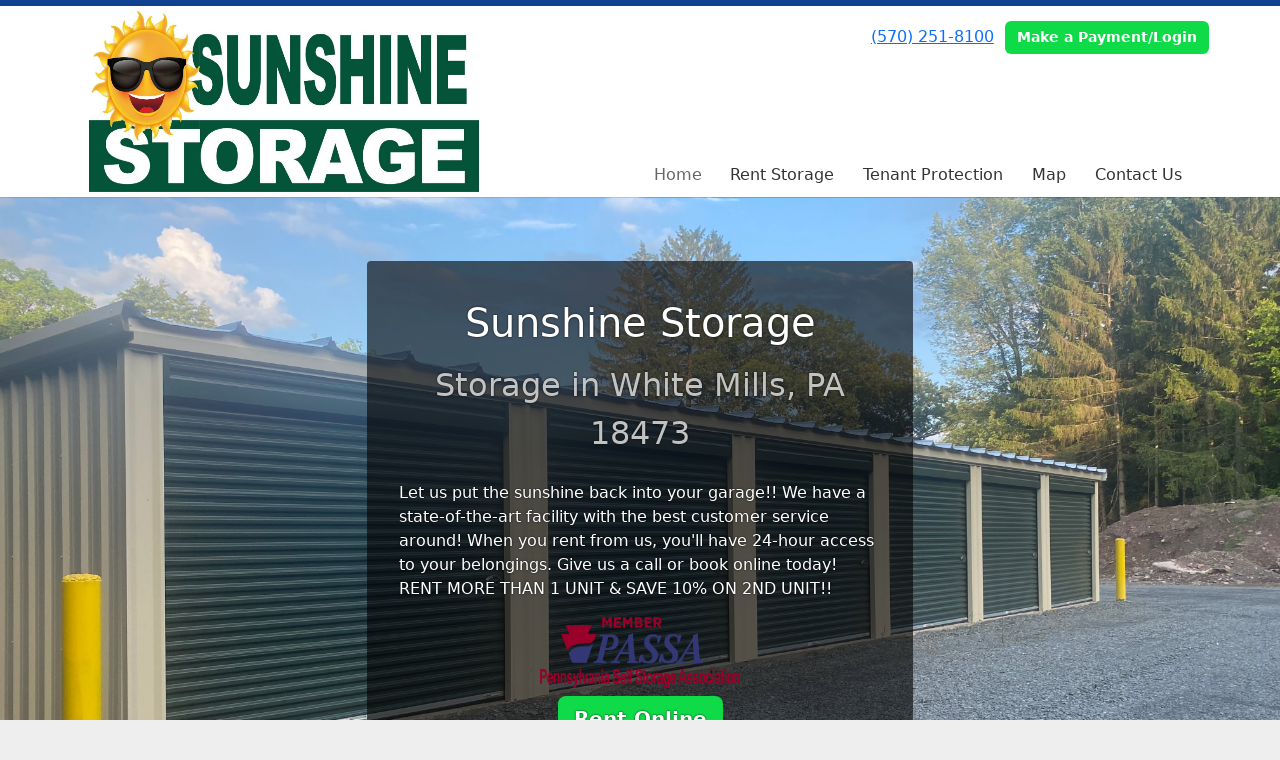

--- FILE ---
content_type: text/html; charset=utf-8
request_url: https://www.sunshinestoragepa.com/
body_size: 4711
content:
<!DOCTYPE html>
<html lang='en'>
<head>
<link href='https://www.sunshinestoragepa.com/' rel='canonical'>

<link href='/apple-touch-icon.png' rel='apple-touch-icon' sizes='180x180'>
<link href='/favicon.ico' rel='shortcut icon' type='image/x-icon'>
<link href='/favicon.ico' rel='icon' type='image/x-icon'>
<link href='/favicon-48x48.png' rel='icon' sizes='48x48' type='image/png'>
<link href='/favicon-32x32.png' rel='icon' sizes='32x32' type='image/png'>
<link href='/favicon-16x16.png' rel='icon' sizes='16x16' type='image/png'>
<link href='/favicon-192x192.png' rel='icon' sizes='192x192' type='image/png'>
<link href='/site.webmanifest' rel='manifest'>
<link href='/safari-pinned-tab.svg' rel='mask-icon'>
<meta content='#2d89ef' name='msapplication-TileColor'>
<meta content='#ffffff' name='theme-color'>

<meta charset="utf-8">
<meta name="viewport" content="width=device-width, initial-scale=1">
<meta name="csrf-param" content="authenticity_token" />
<meta name="csrf-token" content="zLGiNvYCx_ddc3xus2NehUOZGqldko0nob4sb9ueSHwZAbGCHxJPLpUyohhXrvstBpiGjMb2SXYaatM_7woTjg" />
<title>
Home
</title>
<link rel="stylesheet" href="/assets/visitor_and_tenant_bundle-7680b8ea1cd3dffab467cc243752d76274786b74d5c04398fe33ecd3a4d5b312.css" media="screen" />
<script src="https://challenges.cloudflare.com/turnstile/v0/api.js" async="async" defer="defer" type="baefdd42cd8f9a7f31e3957c-text/javascript"></script>
<style type="text/css">
  .btn-primary { background-color: #114393 !important }
  .btn-primary:hover { background-color: #0f3c84 !important }
  .btn-primary:active { background-color: #0e3676 !important }
  .btn-secondary { background-color: #0edb47 !important }
  .btn-secondary:hover { background-color: #0dc540 !important }
  .btn-secondary:active { background-color: #0baf39 !important }
  .primary-color { color: #114393 !important }
  .primary-background { background-color: #114393 !important }
  .primary-border { border-color: #114393 !important }
  .secondary-color { color: #0edb47 !important }
  .secondary-background { background-color: #0edb47 !important }
  .secondary-border { border-color: #0edb47 !important }
  .widget-header li a { font-size: 16px !important }
  h1, h2, h3, h4, h5, h6 { font-family:  !important }
  div, p, span, a, li { font-family:  !important }
  /* Simple nav styles */
  .nav-simple .nav-link {
    color: #333333;
  }
  .nav-simple a:hover, .nav-simple .nav-link:focus {
    color: #666666;
  }
  .nav-simple .active .nav-link, .nav-simple .nav-link.active {
    color: #666666;
  }
  /* Nav-tabs styles */
  .nav-tabs, .nav-tabs > .nav-item > .nav-link {
    border: 0;
  }
  .nav-tabs > .nav-item > .nav-link.active, .nav-tabs > .nav-item > .nav-link.active:hover, .nav-tabs > .nav-item > .nav-link.active:focus {
    border: 0;
  }
  .nav-tabs > ul > .nav-item > .nav-link {
    background-color: #114393;
    color: #333333;
  }
  .nav-tabs .nav-link:hover, .nav-tabs .active .nav-link, .nav-tabs .nav-link:focus, .nav-tabs .nav-link.active {
    background-color: #0edb47 !important;
    color: #666666 !important;
  }
  /* Nav-pills styles */
  .nav-pills > ul > .nav-item > .nav-link {
    background-color: #114393;
    color: #333333;
  }
  .nav-pills .nav-link:hover, .nav-pills .active .nav-link, .nav-pills .nav-link:focus, .nav-pills .nav-link.active {
    background-color: #0edb47 !important;
    color: #666666 !important;
  }
  /* Full width nav styles */
  .nav-full {
    background-color: #114393;
  }
  .nav-full .nav-link {
    color: #333333;
  }
  .nav-full .active .nav-link, .nav-full .nav-link.active {
    background-color: #0edb47;
    color: #666666;
  }
  .nav-full .nav-link:hover, .nav-full .nav-link:focus, .nav-full .active .nav-link:hover, .nav-full .nav-link.active:hover {
    background-color: #0edb47;
    color: #666666;
  }
  /* Nested dropdown styles */
  .dropdown-nav .nav-link,
  .nav-simple .dropdown-menu .nav-link, 
  .nav-simple .dropdown-menu .dropdown-item {
    color: #333333;
  }
  .dropdown-nav .nav-link:hover,
  .nav-simple .dropdown-menu .nav-link:hover,
  .nav-simple .dropdown-menu .dropdown-item:hover {
    background-color: transparent;
    color: #666666;
  }
  .nav-simple .dropdown-menu .active .nav-link,
  .nav-simple .dropdown-menu .dropdown-item.active {
    background-color: transparent;
    color: #666666;
  }
  .nav-tabs .dropdown-menu,
  .nav-pills .dropdown-menu,
  .nav-full .dropdown-menu {
    background-color: #114393 !important;
  }
  .dropdown-menu .dropdown-item {
    color: #333333;
  }
  .dropdown-menu .dropdown-item:hover {
    background-color: #0edb47;
    color: #666666;
  }
  /* Collapsed menu styles */
  #dropdown-menu.nav-tabs,
  #dropdown-menu.nav-pills,
  #dropdown-menu.nav-full {
    background-color: #114393;
  }
  #dropdown-menu.nav-tabs ul .nav-link:hover,
  #dropdown-menu.nav-pills ul .nav-link:hover,
  #dropdown-menu.nav-full ul .nav-link:hover {
    background-color: #0edb47;
  }
  /* Tenant rental breadcrumbs styles */
  .step-circle.completed {
    background-color: #114393;
    color: white;
  }
  .step-circle.current {
    border: 2px solid #114393;
    background-color: #114393;
    color: white;
  }
  .step-circle.next {
    border: 2px solid #114393;
    color: #114393;
  }
  .step-connector {
    background-color: #114393;
  }
</style>


</head>
<body class='header-padding-medium' data-additional-deposits-enabled='false' data-app-url='storageunitsoftware.com' data-authenticity-token='VN3gN294d2wJ-keh2FPannunE6xE7NJkB6hL4KHjKMCBbfODhmj_tcG7mdc8nn82PqaPid-IFjW8fLSwlXdzMg' data-bootstrap-version='5' data-currency-unit='$' data-current-user-id='' data-customers-updated-at='1769010089.0' data-datepicker-format='m/d/yy' data-locale='en' data-okta-domain='login.storable.io' data-payments-portal-url='https://payments-portal.payments.storable.io' data-site-billing-period='7' data-sso-offer-mfe-url='https://portal.storable.io/self_service_enablement' data-units-updated-at='1761402423.0'>
<div class='widget-header'>
<div class='d-block d-md-none'><div class='nav-collapsed primary-border fixed-top'>
<div class='logo'>
<a href="/"><img src="https://storageunitsoftware-assets.s3.amazonaws.com/uploads/site/logo/13410/SUNSHINE_SELF_STORAGE_2.jpg?X-Amz-Expires=600&amp;X-Amz-Date=20260124T040316Z&amp;X-Amz-Security-Token=[base64]%2FWZyu5gYWwmtQ1KlybVjgOE1GaEwrMGNothnqwFiTooWvoylwTXdej7Tnpz2srfRQ01E4B8yGtpl%2BHXRsdwXMSXGSRRV1TP9NMpf788UVUtLh9idlvYQCDBtjNen%2BLAmLbcBQ9rJ8seR8HK49hd8kwpubZej24Mv9VEmoNkYn57U5Wy5YHuXp%2Fihujb5m0%2FYcn6BX78x94C3kq7f2nW1wfQnRSb3mtT3uJJSYbLgKQEwv1iz%2BALK5h%2FmU5szPDztXU12C1M%2B0XPKmJn6ox%2Bo1wOK7XMzcL%2BF%2B7S555uVWMV2IFHpP%2B67XmD2G0e34TIrMoBNOHDnnHeXXWO%2BhW786HQ9fPfYakdRxygc2YD9Errg0WllJ4ouAxHbPIgh0kzqJVleGVuikAx6KK2GndbIsDyjZmocrzSVicLSEs%2ByzKHFCxqRwDt2yZM5XU9nqlcknDQs0zMJEZqf3u98Vct%2BhK%2FvmxqqyNl1Bm%2BOcW%2FBdTc9rBY1Bof%2Bl%2BSdusS8H0qsAHsveKlN2dQt3KMAqcsUBAEv%2F2o9KTjsHqk0%2BihLehxxk4%2F9jJ2uKvftHrQ5T64CKzOaa1izDKs%2BkDqBdm%2FW%2Bfw%2FApGYQTfz29jWszw6h4kvoKpVz86R2K8B0hP3mCJaJ%2BvQdq%2F82Ht7dX83casbd2sY1w%2BdOyi9fQHuZcHu5Ry0rVxTokbC5v4H2r3AmIxKh9eO2xrbpM2%2FdpoLcxpIHio4bsOrytwBXLHfQj0B8GDopFZlpwF20LGrKlb12pFroGL%2B%2FsDl6N70GtoA2Ysu8ZJcJpqHWOSFWXtipozU9oXfA9ypvLpdCwXML%2FR0MsGOrEBVV1rstgicIlaeNtFHapkhTTOYNCZcZKRiD4ktRPuNF%2F2APNOi4GvLDTzfyoxWAty%2Fs2Wx6vHzprO1YF0KWdkR%2FaE86HPEJ4JpBK2isDTZTfXqjmVYuybSqBkDKOMP4niSNMm1pE524tbHfW1XZAiOSGCbSqDy6aR%2ByVMMWyeJ4LXm60SSQZ1wGd0kRu4PWfWp683JG98w1PV5Z7PG1K2%2BG%2FHq68l0ra82opd4vIHHyqv&amp;X-Amz-Algorithm=AWS4-HMAC-SHA256&amp;X-Amz-Credential=ASIA5JYFRZHS6WGAPECF%2F20260124%2Fus-east-1%2Fs3%2Faws4_request&amp;X-Amz-SignedHeaders=host&amp;X-Amz-Signature=9944745b56fa1fd5c836df47f0b349c5ed6692603f65c133a9fe1f5a9f716ea1" />
</a></div>
<button class='menu-button' data-bs-target='#dropdown-menu' data-bs-toggle='collapse'>
<i class='fa fa-bars fa-2x' data-dropdown-icon='collapse'></i>
</button>
<div class='collapse nav-simple' id='dropdown-menu'>
<div class='phone'><a href="tel:(570) 251-8100">(570) 251-8100</a></div>
<a class="btn btn-secondary" href="/login">Make a Payment/Login</a>

<ul class='dropdown-nav'>
<li class='nav-item active'>
<a class="nav-link" href="https://www.sunshinestoragepa.com/">Home</a>
</li>
<li class='nav-item'>
<a class="nav-link" href="https://www.sunshinestoragepa.com/pages/rent">Rent Storage</a>
</li>
<li class='nav-item'>
<a class="nav-link" href="https://www.sunshinestoragepa.com/pages/tenantprotection">Tenant Protection</a>
</li>
<li class='nav-item'>
<a class="nav-link" href="https://www.sunshinestoragepa.com/pages/map">Map</a>
</li>
<li class='nav-item'>
<a class="nav-link" href="https://www.sunshinestoragepa.com/pages/contact">Contact Us</a>
</li>

</ul>
</div>
</div>
</div>
<div class='d-none d-md-block'><div class='primary-border nav-fixed'>
<div class='nav-container'>
<div class='top'>
<div class='phone'><a href="tel:(570) 251-8100">(570) 251-8100</a></div>
<div class='buttons'><a class="btn btn-secondary" href="/login">Make a Payment/Login</a>
</div>
</div>
<div class='logo medium'>
<a href="/"><img src="https://storageunitsoftware-assets.s3.amazonaws.com/uploads/site/logo/13410/SUNSHINE_SELF_STORAGE_2.jpg?X-Amz-Expires=600&amp;X-Amz-Date=20260124T040316Z&amp;X-Amz-Security-Token=[base64]%2FWZyu5gYWwmtQ1KlybVjgOE1GaEwrMGNothnqwFiTooWvoylwTXdej7Tnpz2srfRQ01E4B8yGtpl%2BHXRsdwXMSXGSRRV1TP9NMpf788UVUtLh9idlvYQCDBtjNen%2BLAmLbcBQ9rJ8seR8HK49hd8kwpubZej24Mv9VEmoNkYn57U5Wy5YHuXp%2Fihujb5m0%2FYcn6BX78x94C3kq7f2nW1wfQnRSb3mtT3uJJSYbLgKQEwv1iz%2BALK5h%2FmU5szPDztXU12C1M%2B0XPKmJn6ox%2Bo1wOK7XMzcL%2BF%2B7S555uVWMV2IFHpP%2B67XmD2G0e34TIrMoBNOHDnnHeXXWO%2BhW786HQ9fPfYakdRxygc2YD9Errg0WllJ4ouAxHbPIgh0kzqJVleGVuikAx6KK2GndbIsDyjZmocrzSVicLSEs%2ByzKHFCxqRwDt2yZM5XU9nqlcknDQs0zMJEZqf3u98Vct%2BhK%2FvmxqqyNl1Bm%2BOcW%2FBdTc9rBY1Bof%2Bl%2BSdusS8H0qsAHsveKlN2dQt3KMAqcsUBAEv%2F2o9KTjsHqk0%2BihLehxxk4%2F9jJ2uKvftHrQ5T64CKzOaa1izDKs%2BkDqBdm%2FW%2Bfw%2FApGYQTfz29jWszw6h4kvoKpVz86R2K8B0hP3mCJaJ%2BvQdq%2F82Ht7dX83casbd2sY1w%2BdOyi9fQHuZcHu5Ry0rVxTokbC5v4H2r3AmIxKh9eO2xrbpM2%2FdpoLcxpIHio4bsOrytwBXLHfQj0B8GDopFZlpwF20LGrKlb12pFroGL%2B%2FsDl6N70GtoA2Ysu8ZJcJpqHWOSFWXtipozU9oXfA9ypvLpdCwXML%2FR0MsGOrEBVV1rstgicIlaeNtFHapkhTTOYNCZcZKRiD4ktRPuNF%2F2APNOi4GvLDTzfyoxWAty%2Fs2Wx6vHzprO1YF0KWdkR%2FaE86HPEJ4JpBK2isDTZTfXqjmVYuybSqBkDKOMP4niSNMm1pE524tbHfW1XZAiOSGCbSqDy6aR%2ByVMMWyeJ4LXm60SSQZ1wGd0kRu4PWfWp683JG98w1PV5Z7PG1K2%2BG%2FHq68l0ra82opd4vIHHyqv&amp;X-Amz-Algorithm=AWS4-HMAC-SHA256&amp;X-Amz-Credential=ASIA5JYFRZHS6WGAPECF%2F20260124%2Fus-east-1%2Fs3%2Faws4_request&amp;X-Amz-SignedHeaders=host&amp;X-Amz-Signature=9944745b56fa1fd5c836df47f0b349c5ed6692603f65c133a9fe1f5a9f716ea1" />
</a></div>
<div class='menu nav-simple'>
<ul class='nav-menu'>
<li class='nav-item active'>
<a class="nav-link" href="https://www.sunshinestoragepa.com/">Home</a>
</li>
<li class='nav-item'>
<a class="nav-link" href="https://www.sunshinestoragepa.com/pages/rent">Rent Storage</a>
</li>
<li class='nav-item'>
<a class="nav-link" href="https://www.sunshinestoragepa.com/pages/tenantprotection">Tenant Protection</a>
</li>
<li class='nav-item'>
<a class="nav-link" href="https://www.sunshinestoragepa.com/pages/map">Map</a>
</li>
<li class='nav-item'>
<a class="nav-link" href="https://www.sunshinestoragepa.com/pages/contact">Contact Us</a>
</li>

</ul>
</div>
</div>
</div>
</div>
<div class='d-none d-md-block'>
<div class='primary-border nav-invisible'>
<div class='nav-container'>
<div class='top'>
<div class='phone'><a href="tel:(570) 251-8100">(570) 251-8100</a></div>
<div class='buttons'><a class="btn btn-secondary" href="/login">Make a Payment/Login</a>
</div>
</div>
<div class='logo medium'>
<a href="/"><img src="https://storageunitsoftware-assets.s3.amazonaws.com/uploads/site/logo/13410/SUNSHINE_SELF_STORAGE_2.jpg?X-Amz-Expires=600&amp;X-Amz-Date=20260124T040316Z&amp;X-Amz-Security-Token=[base64]%2FWZyu5gYWwmtQ1KlybVjgOE1GaEwrMGNothnqwFiTooWvoylwTXdej7Tnpz2srfRQ01E4B8yGtpl%2BHXRsdwXMSXGSRRV1TP9NMpf788UVUtLh9idlvYQCDBtjNen%2BLAmLbcBQ9rJ8seR8HK49hd8kwpubZej24Mv9VEmoNkYn57U5Wy5YHuXp%2Fihujb5m0%2FYcn6BX78x94C3kq7f2nW1wfQnRSb3mtT3uJJSYbLgKQEwv1iz%2BALK5h%2FmU5szPDztXU12C1M%2B0XPKmJn6ox%2Bo1wOK7XMzcL%2BF%2B7S555uVWMV2IFHpP%2B67XmD2G0e34TIrMoBNOHDnnHeXXWO%2BhW786HQ9fPfYakdRxygc2YD9Errg0WllJ4ouAxHbPIgh0kzqJVleGVuikAx6KK2GndbIsDyjZmocrzSVicLSEs%2ByzKHFCxqRwDt2yZM5XU9nqlcknDQs0zMJEZqf3u98Vct%2BhK%2FvmxqqyNl1Bm%2BOcW%2FBdTc9rBY1Bof%2Bl%2BSdusS8H0qsAHsveKlN2dQt3KMAqcsUBAEv%2F2o9KTjsHqk0%2BihLehxxk4%2F9jJ2uKvftHrQ5T64CKzOaa1izDKs%2BkDqBdm%2FW%2Bfw%2FApGYQTfz29jWszw6h4kvoKpVz86R2K8B0hP3mCJaJ%2BvQdq%2F82Ht7dX83casbd2sY1w%2BdOyi9fQHuZcHu5Ry0rVxTokbC5v4H2r3AmIxKh9eO2xrbpM2%2FdpoLcxpIHio4bsOrytwBXLHfQj0B8GDopFZlpwF20LGrKlb12pFroGL%2B%2FsDl6N70GtoA2Ysu8ZJcJpqHWOSFWXtipozU9oXfA9ypvLpdCwXML%2FR0MsGOrEBVV1rstgicIlaeNtFHapkhTTOYNCZcZKRiD4ktRPuNF%2F2APNOi4GvLDTzfyoxWAty%2Fs2Wx6vHzprO1YF0KWdkR%2FaE86HPEJ4JpBK2isDTZTfXqjmVYuybSqBkDKOMP4niSNMm1pE524tbHfW1XZAiOSGCbSqDy6aR%2ByVMMWyeJ4LXm60SSQZ1wGd0kRu4PWfWp683JG98w1PV5Z7PG1K2%2BG%2FHq68l0ra82opd4vIHHyqv&amp;X-Amz-Algorithm=AWS4-HMAC-SHA256&amp;X-Amz-Credential=ASIA5JYFRZHS6WGAPECF%2F20260124%2Fus-east-1%2Fs3%2Faws4_request&amp;X-Amz-SignedHeaders=host&amp;X-Amz-Signature=9944745b56fa1fd5c836df47f0b349c5ed6692603f65c133a9fe1f5a9f716ea1" />
</a></div>
<div class='menu nav-simple'>
<ul class='nav-menu'>
<li class='nav-item active'>
<a class="nav-link" href="https://www.sunshinestoragepa.com/">Home</a>
</li>
<li class='nav-item'>
<a class="nav-link" href="https://www.sunshinestoragepa.com/pages/rent">Rent Storage</a>
</li>
<li class='nav-item'>
<a class="nav-link" href="https://www.sunshinestoragepa.com/pages/tenantprotection">Tenant Protection</a>
</li>
<li class='nav-item'>
<a class="nav-link" href="https://www.sunshinestoragepa.com/pages/map">Map</a>
</li>
<li class='nav-item'>
<a class="nav-link" href="https://www.sunshinestoragepa.com/pages/contact">Contact Us</a>
</li>

</ul>
</div>
</div>
</div>

</div>
</div>


<div class='widget widget-image-with-overlay' style='background-image: url(https://storageunitsoftware-assets.s3.amazonaws.com/uploads/widget_image/image/100779/IMG_7723.jpg); '>
<div class='container'>
<div class='row justify-content-center'>
<div class='col-sm-10 col-md-8 col-lg-6 overlay-center'>
<div class='content'>
<hgroup>
<h1>Sunshine Storage</h1>
<h3>Storage in White Mills, PA 18473</h3>
</hgroup>
<p>Let us put the sunshine back into your garage!! We have a state-of-the-art facility with the best customer service around! When you rent from us, you'll have 24-hour access to your belongings. Give us a call or book online today!  RENT MORE THAN 1 UNIT &amp; SAVE 10% ON 2ND UNIT!!</p>

<h3 style="text-align: center;"><img src="https://storageunitsoftware-assets.s3.amazonaws.com/uploads/widget_image/image/101786/PASSA-Member_logo_2.png" width="200" hieght="250"></h3>


<p class='overlay-button'><a class="btn btn-lg btn-secondary" href="/pages/rent">Rent Online</a></p>
</div>
</div>
</div>
</div>
</div>

<div class='widget widget-two-columns'>
<div class='container'>
<h2>Why Use Sunshine Storage?</h2>
<div class='row'>
<div class='col-sm-6'>
<h4 class='primary-color' style='text-align: left'>
Customer Service
</h4>
<div class='text-break overflow-hidden'>We are dedicated to customer service. We are committed to offering you exceptional value for your hard-earned money.</div>
</div>
<div class='col-sm-6'>
<h4 class='primary-color' style='text-align: left'>
Book and Pay Online
</h4>
<div class='text-break overflow-hidden'>Our online software is easy to use and has all the features for a rich, interactive experience.</div>
</div>
</div>
</div>
</div>

<div class='widget widget-checklist'>
<div class='container'>
<h2>All the Convenience and Security You Need</h2>
<div class='row'>
<div class='col-md-8 offset-md-2 col-sm-10 offset-sm-1'>
<div class='row row-cols-1 row-cols-md-3 row-cols-sm-2 g-3'>
<div class='col'>
<div class='text-start w-100 d-flex'>
<i class='fa fa-check primary-color'></i>
<span class='ms-2'>24-hour Access</span>
</div>
</div>
<div class='col'>
<div class='text-start w-100 d-flex'>
<i class='fa fa-check primary-color'></i>
<span class='ms-2'>Great Customer Service</span>
</div>
</div>
<div class='col'>
<div class='text-start w-100 d-flex'>
<i class='fa fa-check primary-color'></i>
<span class='ms-2'>Digital Video Surveillance</span>
</div>
</div>
<div class='col'>
<div class='text-start w-100 d-flex'>
<i class='fa fa-check primary-color'></i>
<span class='ms-2'>Online Bill Pay</span>
</div>
</div>
<div class='col'>
<div class='text-start w-100 d-flex'>
<i class='fa fa-check primary-color'></i>
<span class='ms-2'>Variety of Unit Sizes Available</span>
</div>
</div>
<div class='col'>
<div class='text-start w-100 d-flex'>
<i class='fa fa-check primary-color'></i>
<span class='ms-2'>Drive-up Access</span>
</div>
</div>
<div class='col'>
<div class='text-start w-100 d-flex'>
<i class='fa fa-check primary-color'></i>
<span class='ms-2'>Locks for Purchase</span>
</div>
</div>
</div>
</div>
</div>
</div>
</div>

<div class='widget widget-three-columns'>
<div class='container'>
<h2>Our Promise to You</h2>
<div class='row'>
<div class='col-sm-4'>
<p class='text-center'>
<i class='fa fa-5x secondary-color fa-lock'></i>
</p>
<h4 class='text-center primary-color'>Security</h4>
<div class='text-break overflow-hidden'>We take the security of your property seriously, and our SSL secure website protects your personal information.</div>
</div>
<div class='col-sm-4'>
<p class='text-center'>
<i class='fa fa-5x secondary-color fa-smile-o'></i>
</p>
<h4 class='text-center primary-color'>Customer Service</h4>
<div class='text-break overflow-hidden'>We commit to providing you a clean, ready-to-rent unit and friendly, helpful employees.</div>
</div>
<div class='col-sm-4'>
<p class='text-center'>
<i class='fa fa-5x secondary-color fa-thumbs-up'></i>
</p>
<h4 class='text-center primary-color'>Convenience</h4>
<div class='text-break overflow-hidden'>Access your account from the convenience of your own home, 24 hours a day and 7 days a week.</div>
</div>
</div>
</div>
</div>



<footer class='widget widget-footer primary-background'>
<div class='container'>
<div class='row'>
<div class='col-12 col-sm-4'>
<h3>Contact Us</h3>
<p>
<strong>Sunshine Storage</strong>
<br>
<span>www.sunshinestoragepa.com
<br />White Mills, PA 18473</span>
</p>
<p><a href="tel:(570) 251-8100">(570) 251-8100</a></p>
<p><a href="/cdn-cgi/l/email-protection#98ebedf6ebf0f1f6fdebecf7eaf9fffdeff0f1ecfdf5f1f4f4ebd8fff5f9f1f4b6fbf7f5"><span class="__cf_email__" data-cfemail="07747269746f6e696274736875666062706f6e73626a6e6b6b7447606a666e6b2964686a">[email&#160;protected]</span></a></p>
</div>
<div class='col-12 col-sm-4'>
</div>
<div class='col-12 col-sm-4'>
<div class='mb-4'>
<strong>Office Hours</strong>
<div class='office-hours-row'>
<div class='label-col'>Sunday</div>
<div class='hours-col'>
9:00 AM
-
5:00 PM
</div>
</div>
<div class='office-hours-row'>
<div class='label-col'>Monday</div>
<div class='hours-col'>
9:00 AM
-
5:00 PM
</div>
</div>
<div class='office-hours-row'>
<div class='label-col'>Tuesday</div>
<div class='hours-col'>
9:00 AM
-
5:00 PM
</div>
</div>
<div class='office-hours-row'>
<div class='label-col'>Wednesday</div>
<div class='hours-col'>
9:00 AM
-
5:00 PM
</div>
</div>
<div class='office-hours-row'>
<div class='label-col'>Thursday</div>
<div class='hours-col'>
9:00 AM
-
5:00 PM
</div>
</div>
<div class='office-hours-row'>
<div class='label-col'>Friday</div>
<div class='hours-col'>
9:00 AM
-
5:00 PM
</div>
</div>
<div class='office-hours-row'>
<div class='label-col'>Saturday</div>
<div class='hours-col'>
9:00 AM
-
5:00 PM
</div>
</div>
</div>
</div>
</div>
<div class='row'>
<div class='col-12 col-sm-4'>
<p>
<a class="btn btn-lg btn-secondary" href="https://www.sunshinestoragepa.com/pages/rent">Book Online</a>
</p>
</div>
<div class='col-12 col-sm-4 social-icons mb-4'>
</div>
</div>
<div class='row'>
<div class='col-12 text-end'>
<small>
Powered by
<a target="_blank" rel="noopener noreferrer" href="https://www.storageunitsoftware.com">Storable Easy <i class="fa fa-external-link"></i></a>
</small>
</div>
</div>
</div>
</footer>

<script data-cfasync="false" src="/cdn-cgi/scripts/5c5dd728/cloudflare-static/email-decode.min.js"></script><script src="/cdn-cgi/scripts/7d0fa10a/cloudflare-static/rocket-loader.min.js" data-cf-settings="baefdd42cd8f9a7f31e3957c-|49" defer></script></body>
</html>

<script src="/assets/visitor_bundle-ee28f24574cb4093abb8d8ab56bd1b7251a7f86f7d6cb42df8190cac254cbd6c.js" type="baefdd42cd8f9a7f31e3957c-text/javascript"></script>

